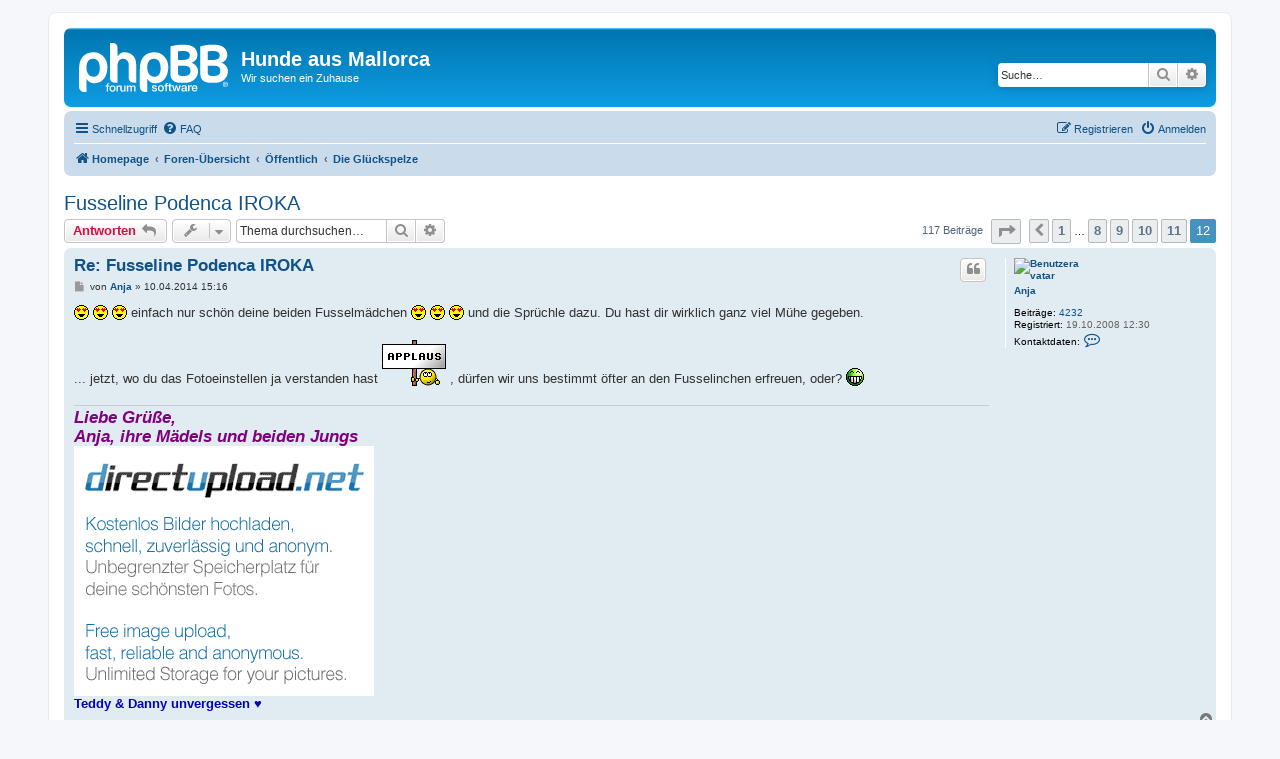

--- FILE ---
content_type: text/html; charset=UTF-8
request_url: https://forum.hunde-aus-mallorca.de/viewtopic.php?f=11&t=3943&sid=c281f587faf57c03ce2aad6f2eba0ec7&start=110
body_size: 10345
content:

<!DOCTYPE html>
<html dir="ltr" lang="de">
<head>
<meta charset="utf-8" />
<meta http-equiv="X-UA-Compatible" content="IE=edge">
<meta name="viewport" content="width=device-width, initial-scale=1" />

<title>Fusseline Podenca IROKA - Seite 12 - Hunde aus Mallorca</title>


	<link rel="canonical" href="https://forum.hunde-aus-mallorca.de/viewtopic.php?t=3943&amp;start=110">

<!--
	phpBB style name: prosilver
	Based on style:   prosilver (this is the default phpBB3 style)
	Original author:  Tom Beddard ( http://www.subBlue.com/ )
	Modified by:
-->

<link href="./assets/css/font-awesome.min.css?assets_version=67" rel="stylesheet">
<link href="./styles/prosilver/theme/stylesheet.css?assets_version=67" rel="stylesheet">
<link href="./styles/prosilver/theme/de/stylesheet.css?assets_version=67" rel="stylesheet">




<!--[if lte IE 9]>
	<link href="./styles/prosilver/theme/tweaks.css?assets_version=67" rel="stylesheet">
<![endif]-->





</head>
<body id="phpbb" class="nojs notouch section-viewtopic ltr ">


<div id="wrap" class="wrap">
	<a id="top" class="top-anchor" accesskey="t"></a>
	<div id="page-header">
		<div class="headerbar" role="banner">
					<div class="inner">

			<div id="site-description" class="site-description">
		<a id="logo" class="logo" href="https://forum.hunde-aus-mallorca.de" title="Homepage">
					<span class="site_logo"></span>
				</a>
				<h1>Hunde aus Mallorca</h1>
				<p>Wir suchen ein Zuhause</p>
				<p class="skiplink"><a href="#start_here">Zum Inhalt</a></p>
			</div>

									<div id="search-box" class="search-box search-header" role="search">
				<form action="./search.php?sid=f900d634918be09ab3735b798ce884dd" method="get" id="search">
				<fieldset>
					<input name="keywords" id="keywords" type="search" maxlength="128" title="Suche nach Wörtern" class="inputbox search tiny" size="20" value="" placeholder="Suche…" />
					<button class="button button-search" type="submit" title="Suche">
						<i class="icon fa-search fa-fw" aria-hidden="true"></i><span class="sr-only">Suche</span>
					</button>
					<a href="./search.php?sid=f900d634918be09ab3735b798ce884dd" class="button button-search-end" title="Erweiterte Suche">
						<i class="icon fa-cog fa-fw" aria-hidden="true"></i><span class="sr-only">Erweiterte Suche</span>
					</a>
					<input type="hidden" name="sid" value="f900d634918be09ab3735b798ce884dd" />

				</fieldset>
				</form>
			</div>
						
			</div>
					</div>
				<div class="navbar" role="navigation">
	<div class="inner">

	<ul id="nav-main" class="nav-main linklist" role="menubar">

		<li id="quick-links" class="quick-links dropdown-container responsive-menu" data-skip-responsive="true">
			<a href="#" class="dropdown-trigger">
				<i class="icon fa-bars fa-fw" aria-hidden="true"></i><span>Schnellzugriff</span>
			</a>
			<div class="dropdown">
				<div class="pointer"><div class="pointer-inner"></div></div>
				<ul class="dropdown-contents" role="menu">
					
											<li class="separator"></li>
																									<li>
								<a href="./search.php?search_id=unanswered&amp;sid=f900d634918be09ab3735b798ce884dd" role="menuitem">
									<i class="icon fa-file-o fa-fw icon-gray" aria-hidden="true"></i><span>Unbeantwortete Themen</span>
								</a>
							</li>
							<li>
								<a href="./search.php?search_id=active_topics&amp;sid=f900d634918be09ab3735b798ce884dd" role="menuitem">
									<i class="icon fa-file-o fa-fw icon-blue" aria-hidden="true"></i><span>Aktive Themen</span>
								</a>
							</li>
							<li class="separator"></li>
							<li>
								<a href="./search.php?sid=f900d634918be09ab3735b798ce884dd" role="menuitem">
									<i class="icon fa-search fa-fw" aria-hidden="true"></i><span>Suche</span>
								</a>
							</li>
					
											<li class="separator"></li>
													<li>
								<a href="./memberlist.php?sid=f900d634918be09ab3735b798ce884dd" role="menuitem">
									<i class="icon fa-group fa-fw" aria-hidden="true"></i><span>Mitglieder</span>
								</a>
							</li>
																			<li>
								<a href="./memberlist.php?mode=team&amp;sid=f900d634918be09ab3735b798ce884dd" role="menuitem">
									<i class="icon fa-shield fa-fw" aria-hidden="true"></i><span>Das Team</span>
								</a>
							</li>
																<li class="separator"></li>

									</ul>
			</div>
		</li>

				<li data-skip-responsive="true">
			<a href="/app.php/help/faq?sid=f900d634918be09ab3735b798ce884dd" rel="help" title="Häufig gestellte Fragen" role="menuitem">
				<i class="icon fa-question-circle fa-fw" aria-hidden="true"></i><span>FAQ</span>
			</a>
		</li>
						
			<li class="rightside"  data-skip-responsive="true">
			<a href="./ucp.php?mode=login&amp;redirect=viewtopic.php%3Ff%3D11%26start%3D110%26t%3D3943&amp;sid=f900d634918be09ab3735b798ce884dd" title="Anmelden" accesskey="x" role="menuitem">
				<i class="icon fa-power-off fa-fw" aria-hidden="true"></i><span>Anmelden</span>
			</a>
		</li>
					<li class="rightside" data-skip-responsive="true">
				<a href="./ucp.php?mode=register&amp;sid=f900d634918be09ab3735b798ce884dd" role="menuitem">
					<i class="icon fa-pencil-square-o  fa-fw" aria-hidden="true"></i><span>Registrieren</span>
				</a>
			</li>
						</ul>

	<ul id="nav-breadcrumbs" class="nav-breadcrumbs linklist navlinks" role="menubar">
				
		
		<li class="breadcrumbs" itemscope itemtype="https://schema.org/BreadcrumbList">

							<span class="crumb" itemtype="https://schema.org/ListItem" itemprop="itemListElement" itemscope><a itemprop="item" href="https://forum.hunde-aus-mallorca.de" data-navbar-reference="home"><i class="icon fa-home fa-fw" aria-hidden="true"></i><span itemprop="name">Homepage</span></a><meta itemprop="position" content="1" /></span>
			
							<span class="crumb" itemtype="https://schema.org/ListItem" itemprop="itemListElement" itemscope><a itemprop="item" href="./index.php?sid=f900d634918be09ab3735b798ce884dd" accesskey="h" data-navbar-reference="index"><span itemprop="name">Foren-Übersicht</span></a><meta itemprop="position" content="2" /></span>

											
								<span class="crumb" itemtype="https://schema.org/ListItem" itemprop="itemListElement" itemscope data-forum-id="8"><a itemprop="item" href="./viewforum.php?f=8&amp;sid=f900d634918be09ab3735b798ce884dd"><span itemprop="name">Öffentlich</span></a><meta itemprop="position" content="3" /></span>
															
								<span class="crumb" itemtype="https://schema.org/ListItem" itemprop="itemListElement" itemscope data-forum-id="11"><a itemprop="item" href="./viewforum.php?f=11&amp;sid=f900d634918be09ab3735b798ce884dd"><span itemprop="name">Die Glückspelze</span></a><meta itemprop="position" content="4" /></span>
							
					</li>

		
					<li class="rightside responsive-search">
				<a href="./search.php?sid=f900d634918be09ab3735b798ce884dd" title="Zeigt die erweiterten Suchoptionen an" role="menuitem">
					<i class="icon fa-search fa-fw" aria-hidden="true"></i><span class="sr-only">Suche</span>
				</a>
			</li>
			</ul>

	</div>
</div>
	</div>

	
	<a id="start_here" class="anchor"></a>
	<div id="page-body" class="page-body" role="main">
		
		
<h2 class="topic-title"><a href="./viewtopic.php?t=3943&amp;start=110&amp;sid=f900d634918be09ab3735b798ce884dd">Fusseline Podenca IROKA</a></h2>
<!-- NOTE: remove the style="display: none" when you want to have the forum description on the topic body -->
<div style="display: none !important;">Neues von glücklich vermittelten Hunden.<br /></div>


<div class="action-bar bar-top">
	
			<a href="./posting.php?mode=reply&amp;t=3943&amp;sid=f900d634918be09ab3735b798ce884dd" class="button" title="Antwort erstellen">
							<span>Antworten</span> <i class="icon fa-reply fa-fw" aria-hidden="true"></i>
					</a>
	
			<div class="dropdown-container dropdown-button-control topic-tools">
		<span title="Themen-Optionen" class="button button-secondary dropdown-trigger dropdown-select">
			<i class="icon fa-wrench fa-fw" aria-hidden="true"></i>
			<span class="caret"><i class="icon fa-sort-down fa-fw" aria-hidden="true"></i></span>
		</span>
		<div class="dropdown">
			<div class="pointer"><div class="pointer-inner"></div></div>
			<ul class="dropdown-contents">
																												<li>
					<a href="./viewtopic.php?t=3943&amp;start=110&amp;sid=f900d634918be09ab3735b798ce884dd&amp;view=print" title="Druckansicht" accesskey="p">
						<i class="icon fa-print fa-fw" aria-hidden="true"></i><span>Druckansicht</span>
					</a>
				</li>
											</ul>
		</div>
	</div>
	
			<div class="search-box" role="search">
			<form method="get" id="topic-search" action="./search.php?sid=f900d634918be09ab3735b798ce884dd">
			<fieldset>
				<input class="inputbox search tiny"  type="search" name="keywords" id="search_keywords" size="20" placeholder="Thema durchsuchen…" />
				<button class="button button-search" type="submit" title="Suche">
					<i class="icon fa-search fa-fw" aria-hidden="true"></i><span class="sr-only">Suche</span>
				</button>
				<a href="./search.php?sid=f900d634918be09ab3735b798ce884dd" class="button button-search-end" title="Erweiterte Suche">
					<i class="icon fa-cog fa-fw" aria-hidden="true"></i><span class="sr-only">Erweiterte Suche</span>
				</a>
				<input type="hidden" name="t" value="3943" />
<input type="hidden" name="sf" value="msgonly" />
<input type="hidden" name="sid" value="f900d634918be09ab3735b798ce884dd" />

			</fieldset>
			</form>
		</div>
	
			<div class="pagination">
			117 Beiträge
							<ul>
	<li class="dropdown-container dropdown-button-control dropdown-page-jump page-jump">
		<a class="button button-icon-only dropdown-trigger" href="#" title="Klicke, um auf Seite … zu gehen" role="button"><i class="icon fa-level-down fa-rotate-270" aria-hidden="true"></i><span class="sr-only">Seite <strong>12</strong> von <strong>12</strong></span></a>
		<div class="dropdown">
			<div class="pointer"><div class="pointer-inner"></div></div>
			<ul class="dropdown-contents">
				<li>Gehe zu Seite:</li>
				<li class="page-jump-form">
					<input type="number" name="page-number" min="1" max="999999" title="Gib die Nummer der Seite an, zu der du gehen möchtest." class="inputbox tiny" data-per-page="10" data-base-url=".&#x2F;viewtopic.php&#x3F;t&#x3D;3943&amp;amp&#x3B;sid&#x3D;f900d634918be09ab3735b798ce884dd" data-start-name="start" />
					<input class="button2" value="Los" type="button" />
				</li>
			</ul>
		</div>
	</li>
			<li class="arrow previous"><a class="button button-icon-only" href="./viewtopic.php?t=3943&amp;sid=f900d634918be09ab3735b798ce884dd&amp;start=100" rel="prev" role="button"><i class="icon fa-chevron-left fa-fw" aria-hidden="true"></i><span class="sr-only">Vorherige</span></a></li>
				<li><a class="button" href="./viewtopic.php?t=3943&amp;sid=f900d634918be09ab3735b798ce884dd" role="button">1</a></li>
			<li class="ellipsis" role="separator"><span>…</span></li>
				<li><a class="button" href="./viewtopic.php?t=3943&amp;sid=f900d634918be09ab3735b798ce884dd&amp;start=70" role="button">8</a></li>
				<li><a class="button" href="./viewtopic.php?t=3943&amp;sid=f900d634918be09ab3735b798ce884dd&amp;start=80" role="button">9</a></li>
				<li><a class="button" href="./viewtopic.php?t=3943&amp;sid=f900d634918be09ab3735b798ce884dd&amp;start=90" role="button">10</a></li>
				<li><a class="button" href="./viewtopic.php?t=3943&amp;sid=f900d634918be09ab3735b798ce884dd&amp;start=100" role="button">11</a></li>
			<li class="active"><span>12</span></li>
	</ul>
					</div>
		</div>




			<div id="p321950" class="post has-profile bg2">
		<div class="inner">

		<dl class="postprofile" id="profile321950">
			<dt class="no-profile-rank has-avatar">
				<div class="avatar-container">
																<a href="./memberlist.php?mode=viewprofile&amp;u=186&amp;sid=f900d634918be09ab3735b798ce884dd" class="avatar"><img class="avatar" src="./download/file.php?avatar=186_1343842086.jpg" width="68" height="90" alt="Benutzeravatar" /></a>														</div>
								<a href="./memberlist.php?mode=viewprofile&amp;u=186&amp;sid=f900d634918be09ab3735b798ce884dd" class="username">Anja</a>							</dt>

									
		<dd class="profile-posts"><strong>Beiträge:</strong> <a href="./search.php?author_id=186&amp;sr=posts&amp;sid=f900d634918be09ab3735b798ce884dd">4232</a></dd>		<dd class="profile-joined"><strong>Registriert:</strong> 19.10.2008 12:30</dd>		
		
											
							<dd class="profile-contact">
				<strong>Kontaktdaten:</strong>
				<div class="dropdown-container dropdown-left">
					<a href="#" class="dropdown-trigger" title="Kontaktdaten von Anja">
						<i class="icon fa-commenting-o fa-fw icon-lg" aria-hidden="true"></i><span class="sr-only">Kontaktdaten von Anja</span>
					</a>
					<div class="dropdown">
						<div class="pointer"><div class="pointer-inner"></div></div>
						<div class="dropdown-contents contact-icons">
																																								<div>
																	<a href="./ucp.php?i=pm&amp;mode=compose&amp;action=quotepost&amp;p=321950&amp;sid=f900d634918be09ab3735b798ce884dd" title="Private Nachricht senden">
										<span class="contact-icon pm-icon">Private Nachricht senden</span>									</a>
																																																<a href="http://kleine-elfen.de.tl" title="Website" class="last-cell">
										<span class="contact-icon phpbb_website-icon">Website</span>									</a>
																	</div>
																					</div>
					</div>
				</div>
			</dd>
				
		</dl>

		<div class="postbody">
						<div id="post_content321950">

					<h3 class="first">
						<a href="./viewtopic.php?p=321950&amp;sid=f900d634918be09ab3735b798ce884dd#p321950">Re: Fusseline Podenca IROKA</a>
		</h3>

													<ul class="post-buttons">
																																									<li>
							<a href="./posting.php?mode=quote&amp;p=321950&amp;sid=f900d634918be09ab3735b798ce884dd" title="Mit Zitat antworten" class="button button-icon-only">
								<i class="icon fa-quote-left fa-fw" aria-hidden="true"></i><span class="sr-only">Zitieren</span>
							</a>
						</li>
														</ul>
							
						<p class="author">
									<a class="unread" href="./viewtopic.php?p=321950&amp;sid=f900d634918be09ab3735b798ce884dd#p321950" title="Beitrag">
						<i class="icon fa-file fa-fw icon-lightgray icon-md" aria-hidden="true"></i><span class="sr-only">Beitrag</span>
					</a>
								<span class="responsive-hide">von <strong><a href="./memberlist.php?mode=viewprofile&amp;u=186&amp;sid=f900d634918be09ab3735b798ce884dd" class="username">Anja</a></strong> &raquo; </span><time datetime="2014-04-10T12:16:43+00:00">10.04.2014 15:16</time>
			</p>
			
			
			
			
			<div class="content"><img class="smilies" src="./images/smilies/d078.gif" width="15" height="15" alt=":love:" title="love">  <img class="smilies" src="./images/smilies/d078.gif" width="15" height="15" alt=":love:" title="love">  <img class="smilies" src="./images/smilies/d078.gif" width="15" height="15" alt=":love:" title="love"> einfach nur schön deine beiden Fusselmädchen  <img class="smilies" src="./images/smilies/d078.gif" width="15" height="15" alt=":love:" title="love">  <img class="smilies" src="./images/smilies/d078.gif" width="15" height="15" alt=":love:" title="love">  <img class="smilies" src="./images/smilies/d078.gif" width="15" height="15" alt=":love:" title="love"> und die Sprüchle dazu. Du hast dir wirklich ganz viel Mühe gegeben.<br>
<br>
... jetzt, wo du das Fotoeinstellen ja verstanden hast  <img class="smilies" src="./images/smilies/applaus.gif" width="64" height="46" alt=":applaus:" title="applaus"> , dürfen wir uns bestimmt öfter an den Fusselinchen erfreuen, oder?  <img class="smilies" src="./images/smilies/icon_biggrin.gif" width="18" height="18" alt=":D" title="big grin"></div>

			
			
									
						
							<div id="sig321950" class="signature"><strong class="text-strong"><em class="text-italics"><span style="font-size:150%;line-height:116%"><span style="color:#800080">Liebe Grüße,<br>
Anja, ihre Mädels und beiden Jungs</span></span></em></strong> <br>
<a href="http://www.directupload.net" class="postlink"><img src="http://s14.directupload.net/images/140927/zswe46d7.jpg" class="postimage" alt="Bild"></a><br>
<strong class="text-strong"><span style="color:#0000BF"><span style="font-size:120%;line-height:116%">Teddy &amp; Danny unvergessen ♥</span></span></strong></div>			
						</div>

		</div>

				<div class="back2top">
						<a href="#top" class="top" title="Nach oben">
				<i class="icon fa-chevron-circle-up fa-fw icon-gray" aria-hidden="true"></i>
				<span class="sr-only">Nach oben</span>
			</a>
					</div>
		
		</div>
	</div>

				<div id="p333109" class="post has-profile bg1">
		<div class="inner">

		<dl class="postprofile" id="profile333109">
			<dt class="no-profile-rank has-avatar">
				<div class="avatar-container">
																<a href="./memberlist.php?mode=viewprofile&amp;u=630&amp;sid=f900d634918be09ab3735b798ce884dd" class="avatar"><img class="avatar" src="./download/file.php?avatar=630_1353565771.jpg" width="90" height="67" alt="Benutzeravatar" /></a>														</div>
								<a href="./memberlist.php?mode=viewprofile&amp;u=630&amp;sid=f900d634918be09ab3735b798ce884dd" class="username">Vonni</a>							</dt>

									
		<dd class="profile-posts"><strong>Beiträge:</strong> <a href="./search.php?author_id=630&amp;sr=posts&amp;sid=f900d634918be09ab3735b798ce884dd">6136</a></dd>		<dd class="profile-joined"><strong>Registriert:</strong> 05.12.2010 18:35</dd>		
		
											<dd class="profile-custom-field profile-phpbb_location"><strong>Wohnort:</strong> Neuss</dd>
							
							<dd class="profile-contact">
				<strong>Kontaktdaten:</strong>
				<div class="dropdown-container dropdown-left">
					<a href="#" class="dropdown-trigger" title="Kontaktdaten von Vonni">
						<i class="icon fa-commenting-o fa-fw icon-lg" aria-hidden="true"></i><span class="sr-only">Kontaktdaten von Vonni</span>
					</a>
					<div class="dropdown">
						<div class="pointer"><div class="pointer-inner"></div></div>
						<div class="dropdown-contents contact-icons">
																																								<div>
																	<a href="./ucp.php?i=pm&amp;mode=compose&amp;action=quotepost&amp;p=333109&amp;sid=f900d634918be09ab3735b798ce884dd" title="Private Nachricht senden" class="last-cell">
										<span class="contact-icon pm-icon">Private Nachricht senden</span>									</a>
																	</div>
																					</div>
					</div>
				</div>
			</dd>
				
		</dl>

		<div class="postbody">
						<div id="post_content333109">

					<h3 >
						<a href="./viewtopic.php?p=333109&amp;sid=f900d634918be09ab3735b798ce884dd#p333109">Re: Fusseline Podenca IROKA</a>
		</h3>

													<ul class="post-buttons">
																																									<li>
							<a href="./posting.php?mode=quote&amp;p=333109&amp;sid=f900d634918be09ab3735b798ce884dd" title="Mit Zitat antworten" class="button button-icon-only">
								<i class="icon fa-quote-left fa-fw" aria-hidden="true"></i><span class="sr-only">Zitieren</span>
							</a>
						</li>
														</ul>
							
						<p class="author">
									<a class="unread" href="./viewtopic.php?p=333109&amp;sid=f900d634918be09ab3735b798ce884dd#p333109" title="Beitrag">
						<i class="icon fa-file fa-fw icon-lightgray icon-md" aria-hidden="true"></i><span class="sr-only">Beitrag</span>
					</a>
								<span class="responsive-hide">von <strong><a href="./memberlist.php?mode=viewprofile&amp;u=630&amp;sid=f900d634918be09ab3735b798ce884dd" class="username">Vonni</a></strong> &raquo; </span><time datetime="2014-07-17T19:25:48+00:00">17.07.2014 22:25</time>
			</p>
			
			
			
			
			<div class="content">Ein Schnappschuss von TESSA, der einfach ins Forum MUSS  <img class="smilies" src="./images/smilies/p080.gif" width="20" height="19" alt=":ui:" title="Ui">  <img class="smilies" src="./images/smilies/icon_lol.gif" width="18" height="18" alt=":lol:" title="lol">  <img class="smilies" src="./images/smilies/icon_lol.gif" width="18" height="18" alt=":lol:" title="lol"></div>

			
							<dl class="attachbox">
					<dt>
						Dateianhänge
					</dt>
											<dd>
			
		
				<dl class="file">
			<dt class="attach-image"><img src="./download/file.php?id=56885&amp;sid=f900d634918be09ab3735b798ce884dd" class="postimage" alt="Tessa.JPG" onclick="viewableArea(this);" /></dt>
						<dd>Tessa.JPG (122.68 KiB) 4718 mal betrachtet</dd>
		</dl>
		
		
			</dd>
									</dl>
			
									
						
							<div id="sig333109" class="signature">Yvonne (aber auch im real life von 99% der Menschen "Vonni" genannt)...mit Schäfi-Mix Emily und der weltbesten Brackel-Omi Vroni</div>			
						</div>

		</div>

				<div class="back2top">
						<a href="#top" class="top" title="Nach oben">
				<i class="icon fa-chevron-circle-up fa-fw icon-gray" aria-hidden="true"></i>
				<span class="sr-only">Nach oben</span>
			</a>
					</div>
		
		</div>
	</div>

				<div id="p333161" class="post has-profile bg2">
		<div class="inner">

		<dl class="postprofile" id="profile333161">
			<dt class="no-profile-rank no-avatar">
				<div class="avatar-container">
																			</div>
								<a href="./memberlist.php?mode=viewprofile&amp;u=1241&amp;sid=f900d634918be09ab3735b798ce884dd" class="username">Herzdame Enya</a>							</dt>

									
		<dd class="profile-posts"><strong>Beiträge:</strong> <a href="./search.php?author_id=1241&amp;sr=posts&amp;sid=f900d634918be09ab3735b798ce884dd">14296</a></dd>		<dd class="profile-joined"><strong>Registriert:</strong> 16.05.2011 22:52</dd>		
		
											<dd class="profile-custom-field profile-phpbb_location"><strong>Wohnort:</strong> Berlin</dd>
							
							<dd class="profile-contact">
				<strong>Kontaktdaten:</strong>
				<div class="dropdown-container dropdown-left">
					<a href="#" class="dropdown-trigger" title="Kontaktdaten von Herzdame Enya">
						<i class="icon fa-commenting-o fa-fw icon-lg" aria-hidden="true"></i><span class="sr-only">Kontaktdaten von Herzdame Enya</span>
					</a>
					<div class="dropdown">
						<div class="pointer"><div class="pointer-inner"></div></div>
						<div class="dropdown-contents contact-icons">
																																								<div>
																	<a href="./ucp.php?i=pm&amp;mode=compose&amp;action=quotepost&amp;p=333161&amp;sid=f900d634918be09ab3735b798ce884dd" title="Private Nachricht senden" class="last-cell">
										<span class="contact-icon pm-icon">Private Nachricht senden</span>									</a>
																	</div>
																					</div>
					</div>
				</div>
			</dd>
				
		</dl>

		<div class="postbody">
						<div id="post_content333161">

					<h3 >
						<a href="./viewtopic.php?p=333161&amp;sid=f900d634918be09ab3735b798ce884dd#p333161">Re: Fusseline Podenca IROKA</a>
		</h3>

													<ul class="post-buttons">
																																									<li>
							<a href="./posting.php?mode=quote&amp;p=333161&amp;sid=f900d634918be09ab3735b798ce884dd" title="Mit Zitat antworten" class="button button-icon-only">
								<i class="icon fa-quote-left fa-fw" aria-hidden="true"></i><span class="sr-only">Zitieren</span>
							</a>
						</li>
														</ul>
							
						<p class="author">
									<a class="unread" href="./viewtopic.php?p=333161&amp;sid=f900d634918be09ab3735b798ce884dd#p333161" title="Beitrag">
						<i class="icon fa-file fa-fw icon-lightgray icon-md" aria-hidden="true"></i><span class="sr-only">Beitrag</span>
					</a>
								<span class="responsive-hide">von <strong><a href="./memberlist.php?mode=viewprofile&amp;u=1241&amp;sid=f900d634918be09ab3735b798ce884dd" class="username">Herzdame Enya</a></strong> &raquo; </span><time datetime="2014-07-18T08:41:29+00:00">18.07.2014 11:41</time>
			</p>
			
			
			
			
			<div class="content">Voll getarnt  <img class="smilies" src="./images/smilies/icon_lol.gif" width="18" height="18" alt=":lol:" title="lol">  <img class="smilies" src="./images/smilies/icon_lol.gif" width="18" height="18" alt=":lol:" title="lol">  <img class="smilies" src="./images/smilies/icon_lol.gif" width="18" height="18" alt=":lol:" title="lol"></div>

			
			
									
						
							<div id="sig333161" class="signature"><span style="color:#0000BF">Liebe Grüße<br>
Manuela, Enya und Ninjo</span></div>			
						</div>

		</div>

				<div class="back2top">
						<a href="#top" class="top" title="Nach oben">
				<i class="icon fa-chevron-circle-up fa-fw icon-gray" aria-hidden="true"></i>
				<span class="sr-only">Nach oben</span>
			</a>
					</div>
		
		</div>
	</div>

				<div id="p333180" class="post has-profile bg1">
		<div class="inner">

		<dl class="postprofile" id="profile333180">
			<dt class="no-profile-rank has-avatar">
				<div class="avatar-container">
																<a href="./memberlist.php?mode=viewprofile&amp;u=78893&amp;sid=f900d634918be09ab3735b798ce884dd" class="avatar"><img class="avatar" src="./download/file.php?avatar=78893_1402166684.jpg" width="83" height="89" alt="Benutzeravatar" /></a>														</div>
								<a href="./memberlist.php?mode=viewprofile&amp;u=78893&amp;sid=f900d634918be09ab3735b798ce884dd" class="username">Pichu</a>							</dt>

									
		<dd class="profile-posts"><strong>Beiträge:</strong> <a href="./search.php?author_id=78893&amp;sr=posts&amp;sid=f900d634918be09ab3735b798ce884dd">956</a></dd>		<dd class="profile-joined"><strong>Registriert:</strong> 09.05.2014 19:56</dd>		
		
						
							<dd class="profile-contact">
				<strong>Kontaktdaten:</strong>
				<div class="dropdown-container dropdown-left">
					<a href="#" class="dropdown-trigger" title="Kontaktdaten von Pichu">
						<i class="icon fa-commenting-o fa-fw icon-lg" aria-hidden="true"></i><span class="sr-only">Kontaktdaten von Pichu</span>
					</a>
					<div class="dropdown">
						<div class="pointer"><div class="pointer-inner"></div></div>
						<div class="dropdown-contents contact-icons">
																																								<div>
																	<a href="./ucp.php?i=pm&amp;mode=compose&amp;action=quotepost&amp;p=333180&amp;sid=f900d634918be09ab3735b798ce884dd" title="Private Nachricht senden" class="last-cell">
										<span class="contact-icon pm-icon">Private Nachricht senden</span>									</a>
																	</div>
																					</div>
					</div>
				</div>
			</dd>
				
		</dl>

		<div class="postbody">
						<div id="post_content333180">

					<h3 >
						<a href="./viewtopic.php?p=333180&amp;sid=f900d634918be09ab3735b798ce884dd#p333180">Re: Fusseline Podenca IROKA</a>
		</h3>

													<ul class="post-buttons">
																																									<li>
							<a href="./posting.php?mode=quote&amp;p=333180&amp;sid=f900d634918be09ab3735b798ce884dd" title="Mit Zitat antworten" class="button button-icon-only">
								<i class="icon fa-quote-left fa-fw" aria-hidden="true"></i><span class="sr-only">Zitieren</span>
							</a>
						</li>
														</ul>
							
						<p class="author">
									<a class="unread" href="./viewtopic.php?p=333180&amp;sid=f900d634918be09ab3735b798ce884dd#p333180" title="Beitrag">
						<i class="icon fa-file fa-fw icon-lightgray icon-md" aria-hidden="true"></i><span class="sr-only">Beitrag</span>
					</a>
								<span class="responsive-hide">von <strong><a href="./memberlist.php?mode=viewprofile&amp;u=78893&amp;sid=f900d634918be09ab3735b798ce884dd" class="username">Pichu</a></strong> &raquo; </span><time datetime="2014-07-18T12:18:45+00:00">18.07.2014 15:18</time>
			</p>
			
			
			
			
			<div class="content">Hihi, tolles Schmutzrüsselfoto  <img class="smilies" src="./images/smilies/d010.gif" width="33" height="15" alt=":tülülüü:" title="Tülülüüü"></div>

			
			
									
						
							<div id="sig333180" class="signature"><span style="color:#0000BF"> Die WG wird bewohnt von unseren Hundis Black Pearl, Mandhala, Laika und Avena-Bambi/ von unserer Katze Luna und den Zweibies Yv(onn)e&amp;Stefan<br>
Hamsterli Frau Holle, Kater Mogli&amp;Sinaï, Hunde Yella, Pichurri, Lola, Dobbie &amp; Lexi - immer in unseren Herzen (RIP)</span></div>			
						</div>

		</div>

				<div class="back2top">
						<a href="#top" class="top" title="Nach oben">
				<i class="icon fa-chevron-circle-up fa-fw icon-gray" aria-hidden="true"></i>
				<span class="sr-only">Nach oben</span>
			</a>
					</div>
		
		</div>
	</div>

				<div id="p390873" class="post has-profile bg2">
		<div class="inner">

		<dl class="postprofile" id="profile390873">
			<dt class="no-profile-rank has-avatar">
				<div class="avatar-container">
																<a href="./memberlist.php?mode=viewprofile&amp;u=79331&amp;sid=f900d634918be09ab3735b798ce884dd" class="avatar"><img class="avatar" src="./download/file.php?avatar=79331_1487271703.jpg" width="90" height="54" alt="Benutzeravatar" /></a>														</div>
								<a href="./memberlist.php?mode=viewprofile&amp;u=79331&amp;sid=f900d634918be09ab3735b798ce884dd" class="username">Magda</a>							</dt>

									
		<dd class="profile-posts"><strong>Beiträge:</strong> <a href="./search.php?author_id=79331&amp;sr=posts&amp;sid=f900d634918be09ab3735b798ce884dd">6366</a></dd>		<dd class="profile-joined"><strong>Registriert:</strong> 14.02.2017 21:48</dd>		
		
						
							<dd class="profile-contact">
				<strong>Kontaktdaten:</strong>
				<div class="dropdown-container dropdown-left">
					<a href="#" class="dropdown-trigger" title="Kontaktdaten von Magda">
						<i class="icon fa-commenting-o fa-fw icon-lg" aria-hidden="true"></i><span class="sr-only">Kontaktdaten von Magda</span>
					</a>
					<div class="dropdown">
						<div class="pointer"><div class="pointer-inner"></div></div>
						<div class="dropdown-contents contact-icons">
																																								<div>
																	<a href="./ucp.php?i=pm&amp;mode=compose&amp;action=quotepost&amp;p=390873&amp;sid=f900d634918be09ab3735b798ce884dd" title="Private Nachricht senden" class="last-cell">
										<span class="contact-icon pm-icon">Private Nachricht senden</span>									</a>
																	</div>
																					</div>
					</div>
				</div>
			</dd>
				
		</dl>

		<div class="postbody">
						<div id="post_content390873">

					<h3 >
						<a href="./viewtopic.php?p=390873&amp;sid=f900d634918be09ab3735b798ce884dd#p390873">Re: Fusseline Podenca IROKA</a>
		</h3>

													<ul class="post-buttons">
																																									<li>
							<a href="./posting.php?mode=quote&amp;p=390873&amp;sid=f900d634918be09ab3735b798ce884dd" title="Mit Zitat antworten" class="button button-icon-only">
								<i class="icon fa-quote-left fa-fw" aria-hidden="true"></i><span class="sr-only">Zitieren</span>
							</a>
						</li>
														</ul>
							
						<p class="author">
									<a class="unread" href="./viewtopic.php?p=390873&amp;sid=f900d634918be09ab3735b798ce884dd#p390873" title="Beitrag">
						<i class="icon fa-file fa-fw icon-lightgray icon-md" aria-hidden="true"></i><span class="sr-only">Beitrag</span>
					</a>
								<span class="responsive-hide">von <strong><a href="./memberlist.php?mode=viewprofile&amp;u=79331&amp;sid=f900d634918be09ab3735b798ce884dd" class="username">Magda</a></strong> &raquo; </span><time datetime="2020-05-17T11:05:20+00:00">17.05.2020 14:05</time>
			</p>
			
			
			
			
			<div class="content">.</div>

			
							<dl class="attachbox">
					<dt>
						Dateianhänge
					</dt>
											<dd>
			
		
				<dl class="file">
			<dt class="attach-image"><img src="./download/file.php?id=93289&amp;sid=f900d634918be09ab3735b798ce884dd" class="postimage" alt="te.jpg" onclick="viewableArea(this);" /></dt>
						<dd>te.jpg (26.8 KiB) 3540 mal betrachtet</dd>
		</dl>
		
		
			</dd>
											<dd>
			
		
				<dl class="file">
			<dt class="attach-image"><img src="./download/file.php?id=93290&amp;sid=f900d634918be09ab3735b798ce884dd" class="postimage" alt="tee.jpg" onclick="viewableArea(this);" /></dt>
						<dd>tee.jpg (54.22 KiB) 3540 mal betrachtet</dd>
		</dl>
		
		
			</dd>
									</dl>
			
									
						
							<div id="sig390873" class="signature">Magda mit Murmel und Pommes  <img class="smilies" src="./images/smilies/a016.gif" width="33" height="19" alt=":aetsch:" title="Ätsch"></div>			
						</div>

		</div>

				<div class="back2top">
						<a href="#top" class="top" title="Nach oben">
				<i class="icon fa-chevron-circle-up fa-fw icon-gray" aria-hidden="true"></i>
				<span class="sr-only">Nach oben</span>
			</a>
					</div>
		
		</div>
	</div>

				<div id="p393686" class="post has-profile bg1">
		<div class="inner">

		<dl class="postprofile" id="profile393686">
			<dt class="no-profile-rank has-avatar">
				<div class="avatar-container">
																<a href="./memberlist.php?mode=viewprofile&amp;u=79331&amp;sid=f900d634918be09ab3735b798ce884dd" class="avatar"><img class="avatar" src="./download/file.php?avatar=79331_1487271703.jpg" width="90" height="54" alt="Benutzeravatar" /></a>														</div>
								<a href="./memberlist.php?mode=viewprofile&amp;u=79331&amp;sid=f900d634918be09ab3735b798ce884dd" class="username">Magda</a>							</dt>

									
		<dd class="profile-posts"><strong>Beiträge:</strong> <a href="./search.php?author_id=79331&amp;sr=posts&amp;sid=f900d634918be09ab3735b798ce884dd">6366</a></dd>		<dd class="profile-joined"><strong>Registriert:</strong> 14.02.2017 21:48</dd>		
		
						
							<dd class="profile-contact">
				<strong>Kontaktdaten:</strong>
				<div class="dropdown-container dropdown-left">
					<a href="#" class="dropdown-trigger" title="Kontaktdaten von Magda">
						<i class="icon fa-commenting-o fa-fw icon-lg" aria-hidden="true"></i><span class="sr-only">Kontaktdaten von Magda</span>
					</a>
					<div class="dropdown">
						<div class="pointer"><div class="pointer-inner"></div></div>
						<div class="dropdown-contents contact-icons">
																																								<div>
																	<a href="./ucp.php?i=pm&amp;mode=compose&amp;action=quotepost&amp;p=393686&amp;sid=f900d634918be09ab3735b798ce884dd" title="Private Nachricht senden" class="last-cell">
										<span class="contact-icon pm-icon">Private Nachricht senden</span>									</a>
																	</div>
																					</div>
					</div>
				</div>
			</dd>
				
		</dl>

		<div class="postbody">
						<div id="post_content393686">

					<h3 >
						<a href="./viewtopic.php?p=393686&amp;sid=f900d634918be09ab3735b798ce884dd#p393686">Re: Fusseline Podenca IROKA</a>
		</h3>

													<ul class="post-buttons">
																																									<li>
							<a href="./posting.php?mode=quote&amp;p=393686&amp;sid=f900d634918be09ab3735b798ce884dd" title="Mit Zitat antworten" class="button button-icon-only">
								<i class="icon fa-quote-left fa-fw" aria-hidden="true"></i><span class="sr-only">Zitieren</span>
							</a>
						</li>
														</ul>
							
						<p class="author">
									<a class="unread" href="./viewtopic.php?p=393686&amp;sid=f900d634918be09ab3735b798ce884dd#p393686" title="Beitrag">
						<i class="icon fa-file fa-fw icon-lightgray icon-md" aria-hidden="true"></i><span class="sr-only">Beitrag</span>
					</a>
								<span class="responsive-hide">von <strong><a href="./memberlist.php?mode=viewprofile&amp;u=79331&amp;sid=f900d634918be09ab3735b798ce884dd" class="username">Magda</a></strong> &raquo; </span><time datetime="2021-04-08T18:02:58+00:00">08.04.2021 21:02</time>
			</p>
			
			
			
			
			<div class="content">Grüße von TESSA <img class="smilies" src="./images/smilies/a010.gif" width="25" height="22" alt=":winke:" title="Winke"></div>

			
							<dl class="attachbox">
					<dt>
						Dateianhänge
					</dt>
											<dd>
			
		
				<dl class="file">
			<dt class="attach-image"><img src="./download/file.php?id=98920&amp;sid=f900d634918be09ab3735b798ce884dd" class="postimage" alt="6b83d01d-0742-4c50-ba63-4d7117f712ae.jpg" onclick="viewableArea(this);" /></dt>
						<dd>6b83d01d-0742-4c50-ba63-4d7117f712ae.jpg (17.13 KiB) 3063 mal betrachtet</dd>
		</dl>
		
		
			</dd>
											<dd>
			
		
				<dl class="file">
			<dt class="attach-image"><img src="./download/file.php?id=98921&amp;sid=f900d634918be09ab3735b798ce884dd" class="postimage" alt="751450f3-01f5-41e3-bdbb-e412d8491586.jpg" onclick="viewableArea(this);" /></dt>
						<dd>751450f3-01f5-41e3-bdbb-e412d8491586.jpg (51.59 KiB) 3063 mal betrachtet</dd>
		</dl>
		
		
			</dd>
											<dd>
			
		
				<dl class="file">
			<dt class="attach-image"><img src="./download/file.php?id=98922&amp;sid=f900d634918be09ab3735b798ce884dd" class="postimage" alt="c55459ed-6794-4480-8199-ed6416816196.jpg" onclick="viewableArea(this);" /></dt>
						<dd>c55459ed-6794-4480-8199-ed6416816196.jpg (55.77 KiB) 3063 mal betrachtet</dd>
		</dl>
		
		
			</dd>
											<dd>
			
		
				<dl class="file">
			<dt class="attach-image"><img src="./download/file.php?id=98923&amp;sid=f900d634918be09ab3735b798ce884dd" class="postimage" alt="d9a483f2-65af-4c24-a585-2e9a189ac5b2.jpg" onclick="viewableArea(this);" /></dt>
						<dd>d9a483f2-65af-4c24-a585-2e9a189ac5b2.jpg (38.06 KiB) 3063 mal betrachtet</dd>
		</dl>
		
		
			</dd>
											<dd>
			
		
				<dl class="file">
			<dt class="attach-image"><img src="./download/file.php?id=98924&amp;sid=f900d634918be09ab3735b798ce884dd" class="postimage" alt="f96b2b3e-9dc9-4ebc-ac66-e67365e0f2ae.jpg" onclick="viewableArea(this);" /></dt>
						<dd>f96b2b3e-9dc9-4ebc-ac66-e67365e0f2ae.jpg (38.71 KiB) 3063 mal betrachtet</dd>
		</dl>
		
		
			</dd>
											<dd>
			
		
				<dl class="file">
			<dt class="attach-image"><img src="./download/file.php?id=98925&amp;sid=f900d634918be09ab3735b798ce884dd" class="postimage" alt="d9faaeff-2ebd-4e27-b4b0-b51181cd2a8b.jpg" onclick="viewableArea(this);" /></dt>
						<dd>d9faaeff-2ebd-4e27-b4b0-b51181cd2a8b.jpg (83.29 KiB) 3063 mal betrachtet</dd>
		</dl>
		
		
			</dd>
									</dl>
			
									
						
							<div id="sig393686" class="signature">Magda mit Murmel und Pommes  <img class="smilies" src="./images/smilies/a016.gif" width="33" height="19" alt=":aetsch:" title="Ätsch"></div>			
						</div>

		</div>

				<div class="back2top">
						<a href="#top" class="top" title="Nach oben">
				<i class="icon fa-chevron-circle-up fa-fw icon-gray" aria-hidden="true"></i>
				<span class="sr-only">Nach oben</span>
			</a>
					</div>
		
		</div>
	</div>

				<div id="p396705" class="post has-profile bg2">
		<div class="inner">

		<dl class="postprofile" id="profile396705">
			<dt class="no-profile-rank has-avatar">
				<div class="avatar-container">
																<a href="./memberlist.php?mode=viewprofile&amp;u=79331&amp;sid=f900d634918be09ab3735b798ce884dd" class="avatar"><img class="avatar" src="./download/file.php?avatar=79331_1487271703.jpg" width="90" height="54" alt="Benutzeravatar" /></a>														</div>
								<a href="./memberlist.php?mode=viewprofile&amp;u=79331&amp;sid=f900d634918be09ab3735b798ce884dd" class="username">Magda</a>							</dt>

									
		<dd class="profile-posts"><strong>Beiträge:</strong> <a href="./search.php?author_id=79331&amp;sr=posts&amp;sid=f900d634918be09ab3735b798ce884dd">6366</a></dd>		<dd class="profile-joined"><strong>Registriert:</strong> 14.02.2017 21:48</dd>		
		
						
							<dd class="profile-contact">
				<strong>Kontaktdaten:</strong>
				<div class="dropdown-container dropdown-left">
					<a href="#" class="dropdown-trigger" title="Kontaktdaten von Magda">
						<i class="icon fa-commenting-o fa-fw icon-lg" aria-hidden="true"></i><span class="sr-only">Kontaktdaten von Magda</span>
					</a>
					<div class="dropdown">
						<div class="pointer"><div class="pointer-inner"></div></div>
						<div class="dropdown-contents contact-icons">
																																								<div>
																	<a href="./ucp.php?i=pm&amp;mode=compose&amp;action=quotepost&amp;p=396705&amp;sid=f900d634918be09ab3735b798ce884dd" title="Private Nachricht senden" class="last-cell">
										<span class="contact-icon pm-icon">Private Nachricht senden</span>									</a>
																	</div>
																					</div>
					</div>
				</div>
			</dd>
				
		</dl>

		<div class="postbody">
						<div id="post_content396705">

					<h3 >
						<a href="./viewtopic.php?p=396705&amp;sid=f900d634918be09ab3735b798ce884dd#p396705">Re: Fusseline Podenca IROKA</a>
		</h3>

													<ul class="post-buttons">
																																									<li>
							<a href="./posting.php?mode=quote&amp;p=396705&amp;sid=f900d634918be09ab3735b798ce884dd" title="Mit Zitat antworten" class="button button-icon-only">
								<i class="icon fa-quote-left fa-fw" aria-hidden="true"></i><span class="sr-only">Zitieren</span>
							</a>
						</li>
														</ul>
							
						<p class="author">
									<a class="unread" href="./viewtopic.php?p=396705&amp;sid=f900d634918be09ab3735b798ce884dd#p396705" title="Beitrag">
						<i class="icon fa-file fa-fw icon-lightgray icon-md" aria-hidden="true"></i><span class="sr-only">Beitrag</span>
					</a>
								<span class="responsive-hide">von <strong><a href="./memberlist.php?mode=viewprofile&amp;u=79331&amp;sid=f900d634918be09ab3735b798ce884dd" class="username">Magda</a></strong> &raquo; </span><time datetime="2022-08-14T16:57:28+00:00">14.08.2022 19:57</time>
			</p>
			
			
			
			
			<div class="content">Sommerbesuch <img class="smilies" src="./images/smilies/icon_cool.gif" width="18" height="18" alt="8-)" title="cool"></div>

			
							<dl class="attachbox">
					<dt>
						Dateianhänge
					</dt>
											<dd>
			
		
				<dl class="file">
			<dt class="attach-image"><img src="./download/file.php?id=106348&amp;sid=f900d634918be09ab3735b798ce884dd" class="postimage" alt="21d6ca1e-ef5f-42f4-bdd8-e239f5a6c168.jpg" onclick="viewableArea(this);" /></dt>
						<dd>21d6ca1e-ef5f-42f4-bdd8-e239f5a6c168.jpg (76.11 KiB) 2232 mal betrachtet</dd>
		</dl>
		
		
			</dd>
											<dd>
			
		
				<dl class="file">
			<dt class="attach-image"><img src="./download/file.php?id=106349&amp;sid=f900d634918be09ab3735b798ce884dd" class="postimage" alt="74783bb6-4a07-4432-a71e-5c4a4e7a113a.jpg" onclick="viewableArea(this);" /></dt>
						<dd>74783bb6-4a07-4432-a71e-5c4a4e7a113a.jpg (68.55 KiB) 2232 mal betrachtet</dd>
		</dl>
		
		
			</dd>
											<dd>
			
		
				<dl class="file">
			<dt class="attach-image"><img src="./download/file.php?id=106350&amp;sid=f900d634918be09ab3735b798ce884dd" class="postimage" alt="20b82d5c-8673-4aa2-bbf6-59f98703918a.jpg" onclick="viewableArea(this);" /></dt>
						<dd>20b82d5c-8673-4aa2-bbf6-59f98703918a.jpg (44.65 KiB) 2232 mal betrachtet</dd>
		</dl>
		
		
			</dd>
									</dl>
			
									
						
							<div id="sig396705" class="signature">Magda mit Murmel und Pommes  <img class="smilies" src="./images/smilies/a016.gif" width="33" height="19" alt=":aetsch:" title="Ätsch"></div>			
						</div>

		</div>

				<div class="back2top">
						<a href="#top" class="top" title="Nach oben">
				<i class="icon fa-chevron-circle-up fa-fw icon-gray" aria-hidden="true"></i>
				<span class="sr-only">Nach oben</span>
			</a>
					</div>
		
		</div>
	</div>

	

	<div class="action-bar bar-bottom">
	
			<a href="./posting.php?mode=reply&amp;t=3943&amp;sid=f900d634918be09ab3735b798ce884dd" class="button" title="Antwort erstellen">
							<span>Antworten</span> <i class="icon fa-reply fa-fw" aria-hidden="true"></i>
					</a>
		
		<div class="dropdown-container dropdown-button-control topic-tools">
		<span title="Themen-Optionen" class="button button-secondary dropdown-trigger dropdown-select">
			<i class="icon fa-wrench fa-fw" aria-hidden="true"></i>
			<span class="caret"><i class="icon fa-sort-down fa-fw" aria-hidden="true"></i></span>
		</span>
		<div class="dropdown">
			<div class="pointer"><div class="pointer-inner"></div></div>
			<ul class="dropdown-contents">
																												<li>
					<a href="./viewtopic.php?t=3943&amp;start=110&amp;sid=f900d634918be09ab3735b798ce884dd&amp;view=print" title="Druckansicht" accesskey="p">
						<i class="icon fa-print fa-fw" aria-hidden="true"></i><span>Druckansicht</span>
					</a>
				</li>
											</ul>
		</div>
	</div>

			<form method="post" action="./viewtopic.php?t=3943&amp;start=110&amp;sid=f900d634918be09ab3735b798ce884dd">
		<div class="dropdown-container dropdown-container-left dropdown-button-control sort-tools">
	<span title="Anzeige- und Sortierungs-Einstellungen" class="button button-secondary dropdown-trigger dropdown-select">
		<i class="icon fa-sort-amount-asc fa-fw" aria-hidden="true"></i>
		<span class="caret"><i class="icon fa-sort-down fa-fw" aria-hidden="true"></i></span>
	</span>
	<div class="dropdown hidden">
		<div class="pointer"><div class="pointer-inner"></div></div>
		<div class="dropdown-contents">
			<fieldset class="display-options">
							<label>Anzeigen: <select name="st" id="st"><option value="0" selected="selected">Alle Beiträge</option><option value="1">1 Tag</option><option value="7">7 Tage</option><option value="14">2 Wochen</option><option value="30">1 Monat</option><option value="90">3 Monate</option><option value="180">6 Monate</option><option value="365">1 Jahr</option></select></label>
								<label>Sortiere nach: <select name="sk" id="sk"><option value="a">Autor</option><option value="t" selected="selected">Erstellungsdatum</option><option value="s">Betreff</option></select></label>
				<label>Richtung: <select name="sd" id="sd"><option value="a" selected="selected">Aufsteigend</option><option value="d">Absteigend</option></select></label>
								<hr class="dashed" />
				<input type="submit" class="button2" name="sort" value="Los" />
						</fieldset>
		</div>
	</div>
</div>
		</form>
	
	
	
			<div class="pagination">
			117 Beiträge
							<ul>
	<li class="dropdown-container dropdown-button-control dropdown-page-jump page-jump">
		<a class="button button-icon-only dropdown-trigger" href="#" title="Klicke, um auf Seite … zu gehen" role="button"><i class="icon fa-level-down fa-rotate-270" aria-hidden="true"></i><span class="sr-only">Seite <strong>12</strong> von <strong>12</strong></span></a>
		<div class="dropdown">
			<div class="pointer"><div class="pointer-inner"></div></div>
			<ul class="dropdown-contents">
				<li>Gehe zu Seite:</li>
				<li class="page-jump-form">
					<input type="number" name="page-number" min="1" max="999999" title="Gib die Nummer der Seite an, zu der du gehen möchtest." class="inputbox tiny" data-per-page="10" data-base-url=".&#x2F;viewtopic.php&#x3F;t&#x3D;3943&amp;amp&#x3B;sid&#x3D;f900d634918be09ab3735b798ce884dd" data-start-name="start" />
					<input class="button2" value="Los" type="button" />
				</li>
			</ul>
		</div>
	</li>
			<li class="arrow previous"><a class="button button-icon-only" href="./viewtopic.php?t=3943&amp;sid=f900d634918be09ab3735b798ce884dd&amp;start=100" rel="prev" role="button"><i class="icon fa-chevron-left fa-fw" aria-hidden="true"></i><span class="sr-only">Vorherige</span></a></li>
				<li><a class="button" href="./viewtopic.php?t=3943&amp;sid=f900d634918be09ab3735b798ce884dd" role="button">1</a></li>
			<li class="ellipsis" role="separator"><span>…</span></li>
				<li><a class="button" href="./viewtopic.php?t=3943&amp;sid=f900d634918be09ab3735b798ce884dd&amp;start=70" role="button">8</a></li>
				<li><a class="button" href="./viewtopic.php?t=3943&amp;sid=f900d634918be09ab3735b798ce884dd&amp;start=80" role="button">9</a></li>
				<li><a class="button" href="./viewtopic.php?t=3943&amp;sid=f900d634918be09ab3735b798ce884dd&amp;start=90" role="button">10</a></li>
				<li><a class="button" href="./viewtopic.php?t=3943&amp;sid=f900d634918be09ab3735b798ce884dd&amp;start=100" role="button">11</a></li>
			<li class="active"><span>12</span></li>
	</ul>
					</div>
	</div>


<div class="action-bar actions-jump">
		<p class="jumpbox-return">
		<a href="./viewforum.php?f=11&amp;sid=f900d634918be09ab3735b798ce884dd" class="left-box arrow-left" accesskey="r">
			<i class="icon fa-angle-left fa-fw icon-black" aria-hidden="true"></i><span>Zurück zu „Die Glückspelze“</span>
		</a>
	</p>
	
		<div class="jumpbox dropdown-container dropdown-container-right dropdown-up dropdown-left dropdown-button-control" id="jumpbox">
			<span title="Gehe zu" class="button button-secondary dropdown-trigger dropdown-select">
				<span>Gehe zu</span>
				<span class="caret"><i class="icon fa-sort-down fa-fw" aria-hidden="true"></i></span>
			</span>
		<div class="dropdown">
			<div class="pointer"><div class="pointer-inner"></div></div>
			<ul class="dropdown-contents">
																				<li><a href="./viewforum.php?f=17&amp;sid=f900d634918be09ab3735b798ce884dd" class="jumpbox-sub-link"><span class="spacer"></span><span class="spacer"></span> <span>&#8627; &nbsp; Pflegestellentagebuch - Archiv</span></a></li>
																<li><a href="./viewforum.php?f=13&amp;sid=f900d634918be09ab3735b798ce884dd" class="jumpbox-sub-link"><span class="spacer"></span><span class="spacer"></span> <span>&#8627; &nbsp; Alles rund um Pflegestellen und Flugpatenschaften</span></a></li>
																<li><a href="./viewforum.php?f=8&amp;sid=f900d634918be09ab3735b798ce884dd" class="jumpbox-cat-link"> <span> Öffentlich</span></a></li>
																<li><a href="./viewforum.php?f=14&amp;sid=f900d634918be09ab3735b798ce884dd" class="jumpbox-sub-link"><span class="spacer"></span> <span>&#8627; &nbsp; Wir suchen ein Zuhause (Tagebücher unserer Vermittlungshunde)</span></a></li>
																<li><a href="./viewforum.php?f=11&amp;sid=f900d634918be09ab3735b798ce884dd" class="jumpbox-sub-link"><span class="spacer"></span> <span>&#8627; &nbsp; Die Glückspelze</span></a></li>
																<li><a href="./viewforum.php?f=30&amp;sid=f900d634918be09ab3735b798ce884dd" class="jumpbox-sub-link"><span class="spacer"></span> <span>&#8627; &nbsp; Regenbogenbrücke</span></a></li>
																<li><a href="./viewforum.php?f=53&amp;sid=f900d634918be09ab3735b798ce884dd" class="jumpbox-sub-link"><span class="spacer"></span> <span>&#8627; &nbsp; DIES und DAS</span></a></li>
																<li><a href="./viewforum.php?f=40&amp;sid=f900d634918be09ab3735b798ce884dd" class="jumpbox-sub-link"><span class="spacer"></span><span class="spacer"></span> <span>&#8627; &nbsp; Flohmarkt - erledigt</span></a></li>
											</ul>
		</div>
	</div>

	</div>


	<div class="stat-block online-list">
		<h3><a href="./viewonline.php?sid=f900d634918be09ab3735b798ce884dd">Wer ist online?</a></h3>
		<p>Mitglieder in diesem Forum: <span style="color: #9E8DA7;" class="username-coloured">Semrush [Bot]</span> und 2 Gäste</p>
	</div>


			</div>


<div id="page-footer" class="page-footer" role="contentinfo">
	<div class="navbar" role="navigation">
	<div class="inner">

	<ul id="nav-footer" class="nav-footer linklist" role="menubar">
		<li class="breadcrumbs">
							<span class="crumb"><a href="https://forum.hunde-aus-mallorca.de" data-navbar-reference="home"><i class="icon fa-home fa-fw" aria-hidden="true"></i><span>Homepage</span></a></span>									<span class="crumb"><a href="./index.php?sid=f900d634918be09ab3735b798ce884dd" data-navbar-reference="index"><span>Foren-Übersicht</span></a></span>					</li>
		
				<li class="rightside">Alle Zeiten sind <span title="UTC+3">UTC+03:00</span></li>
							<li class="rightside">
				<a href="/app.php/user/delete_cookies?sid=f900d634918be09ab3735b798ce884dd" data-ajax="true" data-refresh="true" role="menuitem">
					<i class="icon fa-trash fa-fw" aria-hidden="true"></i><span>Alle Cookies löschen</span>
				</a>
			</li>
							<li class="rightside" data-last-responsive="true">
					<a href="./memberlist.php?sid=f900d634918be09ab3735b798ce884dd" title="Zeigt eine vollständige Liste aller Mitglieder an" role="menuitem">
						<i class="icon fa-group fa-fw" aria-hidden="true"></i><span>Mitglieder</span>
					</a>
				</li>
												<li class="rightside" data-last-responsive="true">
				<a href="./memberlist.php?mode=team&amp;sid=f900d634918be09ab3735b798ce884dd" role="menuitem">
					<i class="icon fa-shield fa-fw" aria-hidden="true"></i><span>Das Team</span>
				</a>
			</li>
									<li class="rightside" data-last-responsive="true">
				<a href="./memberlist.php?mode=contactadmin&amp;sid=f900d634918be09ab3735b798ce884dd" role="menuitem">
					<i class="icon fa-envelope fa-fw" aria-hidden="true"></i><span>Kontakt</span>
				</a>
			</li>
			</ul>

	</div>
</div>

	<div class="copyright">
				<p class="footer-row">
			<span class="footer-copyright">Powered by <a href="https://www.phpbb.com/">phpBB</a>&reg; Forum Software &copy; phpBB Limited</span>
		</p>
				<p class="footer-row">
			<span class="footer-copyright">Deutsche Übersetzung durch <a href="https://www.phpbb.de/">phpBB.de</a></span>
		</p>
						<p class="footer-row" role="menu">
			<a class="footer-link" href="./ucp.php?mode=privacy&amp;sid=f900d634918be09ab3735b798ce884dd" title="Datenschutz" role="menuitem">
				<span class="footer-link-text">Datenschutz</span>
			</a>
			|
			<a class="footer-link" href="./ucp.php?mode=terms&amp;sid=f900d634918be09ab3735b798ce884dd" title="Nutzungsbedingungen" role="menuitem">
				<span class="footer-link-text">Nutzungsbedingungen</span>
			</a>
		</p>
					</div>

	<div id="darkenwrapper" class="darkenwrapper" data-ajax-error-title="AJAX-Fehler" data-ajax-error-text="Bei der Verarbeitung deiner Anfrage ist ein Fehler aufgetreten." data-ajax-error-text-abort="Der Benutzer hat die Anfrage abgebrochen." data-ajax-error-text-timeout="Bei deiner Anfrage ist eine Zeitüberschreitung aufgetreten. Bitte versuche es erneut." data-ajax-error-text-parsererror="Bei deiner Anfrage ist etwas falsch gelaufen und der Server hat eine ungültige Antwort zurückgegeben.">
		<div id="darken" class="darken">&nbsp;</div>
	</div>

	<div id="phpbb_alert" class="phpbb_alert" data-l-err="Fehler" data-l-timeout-processing-req="Bei der Anfrage ist eine Zeitüberschreitung aufgetreten.">
		<a href="#" class="alert_close">
			<i class="icon fa-times-circle fa-fw" aria-hidden="true"></i>
		</a>
		<h3 class="alert_title">&nbsp;</h3><p class="alert_text"></p>
	</div>
	<div id="phpbb_confirm" class="phpbb_alert">
		<a href="#" class="alert_close">
			<i class="icon fa-times-circle fa-fw" aria-hidden="true"></i>
		</a>
		<div class="alert_text"></div>
	</div>
</div>

</div>

<div>
	<a id="bottom" class="anchor" accesskey="z"></a>
	</div>

<script src="./assets/javascript/jquery-3.7.1.min.js?assets_version=67"></script>
<script src="./assets/javascript/core.js?assets_version=67"></script>



<script src="./styles/prosilver/template/forum_fn.js?assets_version=67"></script>
<script src="./styles/prosilver/template/ajax.js?assets_version=67"></script>



</body>
</html>
